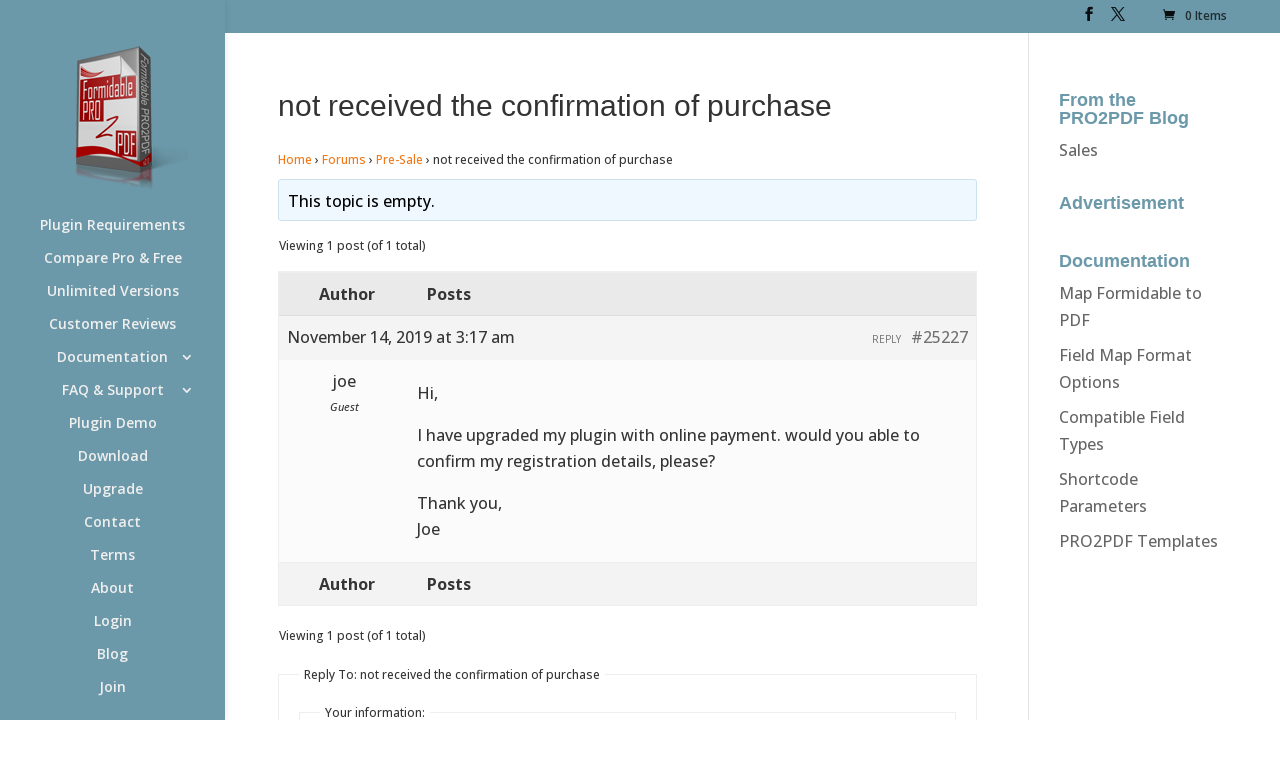

--- FILE ---
content_type: text/css
request_url: https://www.formidablepro2pdf.com/wp-content/plugins/woochimp/assets/css/style.css?ver=1.4.3
body_size: 1825
content:
/**
 * WooChimp Plugin Styles
 */

.woochimp-container {
    min-width: 870px;
}

.woochimp-left {
    width: 850px;
    float: left;
    border: 1px solid #dfdfdf;
    border-top: none;
    background-color: #fcfcfc;
}

.woochimp-right {
    width: 350px;
    float: left;
    border: 1px solid #dfdfdf;
    border-top: none;
    background-color: #fcfcfc;
    margin-left: 10px;
}

.woochimp-left h3,
.woochimp-right h3 {
    padding: 10px 0 10px 15px;
    border-top: 1px solid #dfdfdf;
    border-bottom: 1px solid #dfdfdf;
    background-color: #f9f9f9;
    margin: 0;
}

.woochimp-left .form-table tbody tr th {
    width: 260px;
}

#woochimp_list_groups_list .form-table tbody tr th {
    width: 200px;
}

.woochimp-left .form-table,
.woochimp-right .form-table {
    margin: 10px 0 10px 15px;
    width: auto;
}

.woochimp-left .submit,
.woochimp-right .submit {
    border-top: 1px solid #dfdfdf;
    padding: 15px 0 10px 15px;
}

.woochimp-test-result-details {
    border-top: 1px solid #dfdfdf;
    padding: 15px 0 13px 15px;
    margin: 0;
}

.woochimp-right .form-table th {
    width: 70px;
    min-width: 70px;
}

input[type="text"].woochimp-field,
select.woochimp-field {
    width: 400px;
}

.woochimp-right .form-table input,
.woochimp-right .form-table select,
.woochimp-right .form-table textarea {
    width: 210px;
}

.woochimp-textarea {
    width: 400px;
    height: 100px;
}

.woochimp-right-info {
    width: 300px;
    padding: 0 0 10px 20px;
    float: left;
    display: block;
}

.woochimp-status {
    padding: 15px 0px 10px 25px;
}

.woochimp_tip {
    position: relative;
    float: right;
    text-align: center;
    width: 15px;
    height: 15px;
    color: #555;
}

.woochimp-usage {
    padding: 15px 0px 10px 25px;
}

.woochimp-usage ul {
    list-style: circle;
}

.woochimp-usage li {
    margin-left: 30px;
}

.woochimp-list-groups {
    padding: 15px 0px 20px 25px;
}

#woochimp_list_groups_list {
    max-width: 800px;
}

.woochimp_list_groups_handle {
    height: 16px;
}

.woochimp_list_groups_title {
    float: left;
}

.woochimp_list_groups_remove {
    float: right;
}

#woochimp_add_set {
    float: right;
    margin: 10px 25px 0 0;
}

#woochimp_add_field {
    margin: 10px 0;
}

.woochimp_list_groups_section {
    margin: 10px 0;
    font-size: 1.17em;
    font-weight: bold;
    padding-bottom: 3px;
    border-bottom: 1px solid #dfdfdf;
}

.woochimp_fields_table_container {
    margin-left: 25px;
}

.ui-accordion .ui-accordion-content {
    overflow: visible;
}

.woochimp-fields {
    padding: 15px 25px 20px 25px;
}

.woochimp-fields ul {
    list-style: circle;
}

.woochimp-fields li {
    margin-left: 30px;
}

.woochimp-fields table,
.woochimp-fields thead,
.woochimp-fields tbody,
.woochimp-fields tr,
.woochimp-fields th,
.woochimp-fields td {
    padding: 0;
    margin: 0;
    text-align: left;
}

.woochimp-fields th,
.woochimp-fields td {
    padding: 5px;
}

.woochimp_remove_field {
    font-size: 13px;
}

.woochimp_name_input {
    width: 200px;
}

.icon32-woochimp {
    background-image: url(../img/woochimp.png) !important;
    background-size: 32px 32px;
    background-position: 4px -1px !important;
    margin: 0 10px 0 0;
}

.woochimp-ok {
    background: url(../img/good.png)  center right no-repeat;
    background-size: 16px 16px;
    line-height: 16px;
    padding-right: 16px;
    margin-right: 15px;
}

.woochimp-error {
    background: url(../img/bad.png)  center right no-repeat;
    background-size: 16px 16px;
    line-height: 16px;
    padding-right: 16px;
    margin-right: 15px;
}

.woochimp-code {
    font-weight: bold;
    margin: 10px;
    padding: 20px;
    width: 220px;
    text-align: center;
    border: 1px solid #dfdfdf;
    background-color: #ffffff;
    font-size: 15px;
}

.woochimp-account-info td {
    padding: 5px 20px 5px 0;
}

.woochimp-tip,
.woochimp-checkout-tip {
    position: relative;
    float: right;
    text-align: center;
    width: 15px;
    height: 15px;
}

li.search-choice {
    background-color: #ffffff !important;
    background: 0 !important;
}

.woochimp_loading {
    margin: 0px;
    padding: 0px;
}

.woochimp_loading_checkout {
    margin: 20px 0 20px 25px;
}

.woochimp_loading_icon {
    background: url(../img/progress.gif)  center left no-repeat;
    background-size: 16px 16px;
    line-height: 16px;
    padding-right: 16px;
    margin-right: 10px;
}

.woochimp_shortcode_loading {
    background: url(../img/progress.gif)  center center no-repeat;
    background-size: 16px 16px;
    line-height: 16px;
    padding-right: 16px;
    width: 100px;
    height: 50px;
    display: none;
}

#woochimp_shortcode_error {
    color: red;
    display: none;
}

#woochimp_shortcode_success {
    color: green;
    display: none;
}

.woochimp_widget_loading {
    background: url(../img/progress.gif)  center center no-repeat;
    background-size: 16px 16px;
    line-height: 16px;
    padding-right: 16px;
    width: 100px;
    height: 50px;
    display: none;
}

#woochimp_widget_error {
    color: red;
    display: none;
}

#woochimp_widget_success {
    color: green;
    display: none;
}

.chosen-container {
    font-size: 12px !important;
}

#tiptip_holder {
	display: none;
	position: absolute;
	top: 0;
	left: 0;
	z-index: 99999;
}

#tiptip_holder.tip_top {
	padding-bottom: 5px;
}

#tiptip_holder.tip_bottom {
	padding-top: 5px;
}

#tiptip_holder.tip_right {
	padding-left: 5px;
}

#tiptip_holder.tip_left {
	padding-right: 5px;
}

#tiptip_content {
	font-size: 11px;
	color: #fff;
	text-shadow: 0 0 2px #000;
	padding: 4px 8px;
	border: 1px solid rgba(255,255,255,0.25);
	background-color: rgb(25,25,25);
	background-color: rgba(25,25,25,0.92);
	background-image: -webkit-gradient(linear, 0% 0%, 0% 100%, from(transparent), to(#000));
	border-radius: 3px;
	-webkit-border-radius: 3px;
	-moz-border-radius: 3px;
	box-shadow: 0 0 3px #555;
	-webkit-box-shadow: 0 0 3px #555;
	-moz-box-shadow: 0 0 3px #555;
}

#tiptip_arrow, #tiptip_arrow_inner {
	position: absolute;
	border-color: transparent;
	border-style: solid;
	border-width: 6px;
	height: 0;
	width: 0;
}

#tiptip_holder.tip_top #tiptip_arrow {
	border-top-color: #fff;
	border-top-color: rgba(255,255,255,0.35);
}

#tiptip_holder.tip_bottom #tiptip_arrow {
	border-bottom-color: #fff;
	border-bottom-color: rgba(255,255,255,0.35);
}

#tiptip_holder.tip_right #tiptip_arrow {
	border-right-color: #fff;
	border-right-color: rgba(255,255,255,0.35);
}

#tiptip_holder.tip_left #tiptip_arrow {
	border-left-color: #fff;
	border-left-color: rgba(255,255,255,0.35);
}

#tiptip_holder.tip_top #tiptip_arrow_inner {
	margin-top: -7px;
	margin-left: -6px;
	border-top-color: rgb(25,25,25);
	border-top-color: rgba(25,25,25,0.92);
}

#tiptip_holder.tip_bottom #tiptip_arrow_inner {
	margin-top: -5px;
	margin-left: -6px;
	border-bottom-color: rgb(25,25,25);
	border-bottom-color: rgba(25,25,25,0.92);
}

#tiptip_holder.tip_right #tiptip_arrow_inner {
	margin-top: -6px;
	margin-left: -5px;
	border-right-color: rgb(25,25,25);
	border-right-color: rgba(25,25,25,0.92);
}

#tiptip_holder.tip_left #tiptip_arrow_inner {
	margin-top: -6px;
	margin-left: -7px;
	border-left-color: rgb(25,25,25);
	border-left-color: rgba(25,25,25,0.92);
}

/* Webkit Hacks  */
@media screen and (-webkit-min-device-pixel-ratio:0) {	
	#tiptip_content {
		padding: 4px 8px 5px 8px;
		background-color: rgba(45,45,45,0.88);
	}
	#tiptip_holder.tip_bottom #tiptip_arrow_inner { 
		border-bottom-color: rgba(45,45,45,0.88);
	}
	#tiptip_holder.tip_top #tiptip_arrow_inner { 
		border-top-color: rgba(20,20,20,0.92);
	}
}

/* Reset all styles */
.woochimp-reset,
.woochimp-reset div,
.woochimp-reset span,
.woochimp-reset h1,
.woochimp-reset h2,
.woochimp-reset h3,
.woochimp-reset h4,
.woochimp-reset h5,
.woochimp-reset h6,
.woochimp-reset p,
.woochimp-reset a,
.woochimp-reset img,
.woochimp-reset fieldset,
.woochimp-reset form,
.woochimp-reset label,
.woochimp-reset legend,
.woochimp-reset table,
.woochimp-reset caption,
.woochimp-reset tbody,
.woochimp-reset tfoot,
.woochimp-reset thead,
.woochimp-reset tr,
.woochimp-reset th,
.woochimp-reset td,
.woochimp-reset button,
.woochimp-reset button:hover,
.woochimp-reset button:active,
.woochimp-reset button:focus {
    margin: 0;
    padding: 0;
    border: 0;
    font: inherit;
    font-size: 100%;
    font-weight: normal;
    color: #000;
    background: 0;
    vertical-align: baseline;
}

.woochimp-reset table {
    border-collapse: collapse;
    border-spacing: 0;
    border-bottom: 0;
    border: 0;
}

.woochimp-reset ol,
.woochimp-reset ul {
    list-style: none;
}

.woochimp-reset caption,
.woochimp-reset th {
    text-align: left;
}

.woochimp-reset input,
.woochimp-reset label {
    display: block;
}

.woochimp-reset button,
.woochimp-reset input,
.woochimp-reset textarea,
.woochimp-reset select {
    margin: 0;
    padding: 0;
    max-width: 100%;
    border: 0;
    border-radius: 0;
    padding: 0;
    font-family:"Times New Roman", Times, serif;
    font-size: 100%;
    outline: 0;
    color: #000;
}

.woochimp-reset input:focus,
.woochimp-reset textarea:focus {
    border: 0;
    border-radius: 0;
    padding: 0;
    outline: 0;
}

.woochimp-reset button,
.woochimp-reset input {
    line-height: normal;
}

.woochimp-reset th,
.woochimp-reset tr,
.woochimp-reset td {
  border-top: 0;
  border-bottom: 0;
  border: 0 !important;
}

--- FILE ---
content_type: text/css
request_url: https://www.formidablepro2pdf.com/wp-content/themes/divi-child/style.css?ver=4.27.5
body_size: 316
content:
@import url("../Divi/style.css");
/*
Theme Name: Divi-child
Theme URI: http://www.elegantthemes.com/gallery/divi/
Description: Child theme for the Divi theme
Author: Support@FormicablePRO2PDF
Author URI: http://www.elegantthemes.com
Template: Divi
Version: 1.0.3
*/

@media all and (min-width: 470px)
{

    .product_category_right {
        padding-left: 170px;
    }

    .product_category_image {
        float: left;
        display: block;
        width: 150px;
        position: absolute;
        top: 0;
        left: 0;
    }
    .container-custom .et_pb_post {
        position: relative;
        min-height: 150px;
    }

}

@media screen and (max-width: 980px) {
    .et_boxed_layout.et_vertical_nav #page-container {
        width: 100% !important;
        margin-top: 0 !important;
    }

    .et_vertical_nav #page-container header#main-header {
        position: relative !important;
    }
}



.et_vertical_nav #main-header #top-menu>li>a {
    margin-right: 0!important;
    padding-right: 0!important;
}

.frm-star-group {
    display: none;
}

